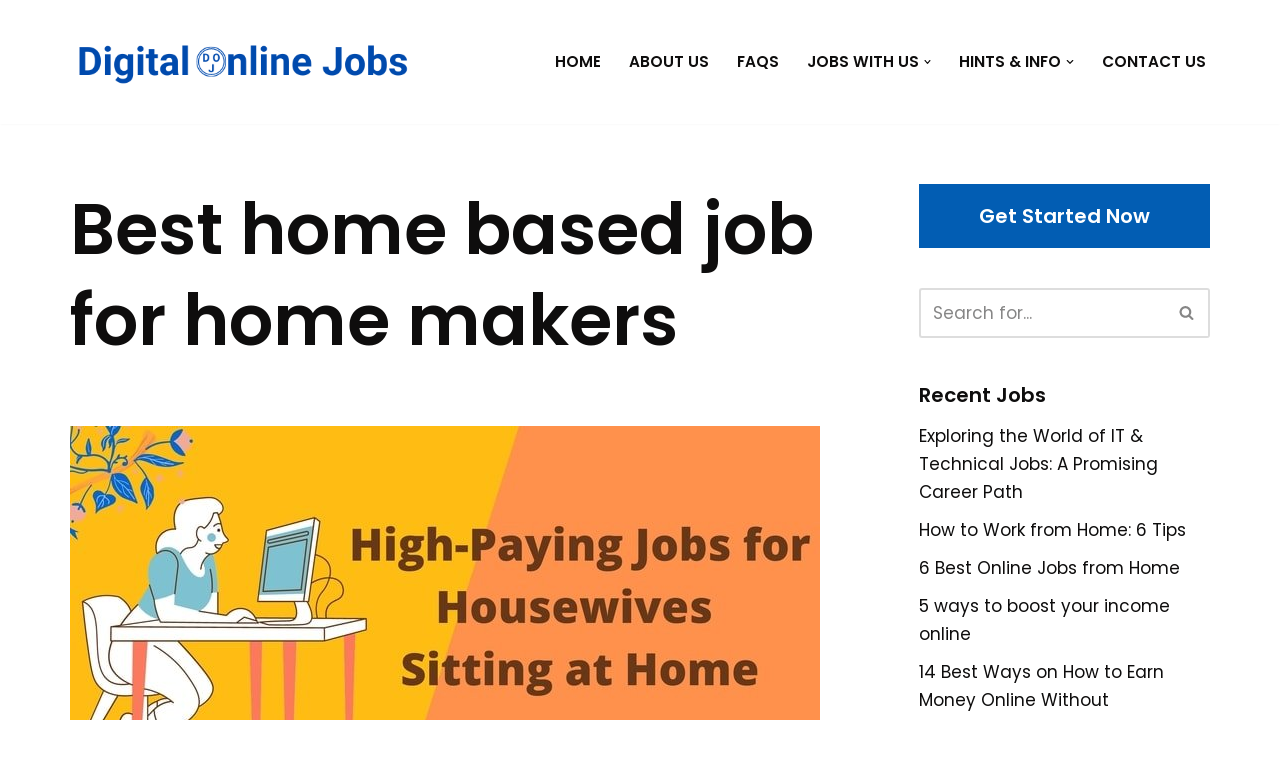

--- FILE ---
content_type: text/html; charset=utf-8
request_url: https://www.google.com/recaptcha/api2/aframe
body_size: 267
content:
<!DOCTYPE HTML><html><head><meta http-equiv="content-type" content="text/html; charset=UTF-8"></head><body><script nonce="UAjS1NSDVDDJ2w7ObUUslg">/** Anti-fraud and anti-abuse applications only. See google.com/recaptcha */ try{var clients={'sodar':'https://pagead2.googlesyndication.com/pagead/sodar?'};window.addEventListener("message",function(a){try{if(a.source===window.parent){var b=JSON.parse(a.data);var c=clients[b['id']];if(c){var d=document.createElement('img');d.src=c+b['params']+'&rc='+(localStorage.getItem("rc::a")?sessionStorage.getItem("rc::b"):"");window.document.body.appendChild(d);sessionStorage.setItem("rc::e",parseInt(sessionStorage.getItem("rc::e")||0)+1);localStorage.setItem("rc::h",'1764761874694');}}}catch(b){}});window.parent.postMessage("_grecaptcha_ready", "*");}catch(b){}</script></body></html>

--- FILE ---
content_type: application/javascript; charset=utf-8
request_url: https://fundingchoicesmessages.google.com/f/AGSKWxW1P8bLiObI4C6ziEIoMGZItkLukr-BTbZZzwB0sNOvL_Pm4rQhq8PJ_rpgr1aoqqtknKX84ZW2z8haxddrZy0PN28IyH2CM-cr1SOXrpgcbOHcaZj4kXHXktTbOVq39FGi8mNGYw==?fccs=W251bGwsbnVsbCxudWxsLG51bGwsbnVsbCxudWxsLFsxNzY0NzYxODc0LDk4NDAwMDAwMF0sbnVsbCxudWxsLG51bGwsW251bGwsWzcsNl0sbnVsbCxudWxsLG51bGwsbnVsbCxudWxsLG51bGwsbnVsbCxudWxsLG51bGwsM10sImh0dHBzOi8vZGlnaXRhbG9ubGluZWpvYnMuaW4vYmVzdC1ob21lLWJhc2VkLWpvYi1mb3ItaG9tZS1tYWtlcnMvIixudWxsLFtbOCwiVW4xcFNuZkJOSXMiXSxbOSwiZW4tVVMiXSxbMTYsIlsxLDEsMV0iXSxbMTksIjIiXSxbMTcsIlswXSJdLFsyNCwiIl0sWzI5LCJmYWxzZSJdXV0
body_size: 125
content:
if (typeof __googlefc.fcKernelManager.run === 'function') {"use strict";this.default_ContributorServingResponseClientJs=this.default_ContributorServingResponseClientJs||{};(function(_){var window=this;
try{
var hp=function(a){this.A=_.t(a)};_.u(hp,_.J);var ip=function(a){this.A=_.t(a)};_.u(ip,_.J);ip.prototype.getWhitelistStatus=function(){return _.F(this,2)};var jp=function(a){this.A=_.t(a)};_.u(jp,_.J);var kp=_.Zc(jp),lp=function(a,b,c){this.B=a;this.j=_.A(b,hp,1);this.l=_.A(b,_.Ik,3);this.F=_.A(b,ip,4);a=this.B.location.hostname;this.D=_.Gg(this.j,2)&&_.O(this.j,2)!==""?_.O(this.j,2):a;a=new _.Rg(_.Jk(this.l));this.C=new _.dh(_.q.document,this.D,a);this.console=null;this.o=new _.dp(this.B,c,a)};
lp.prototype.run=function(){if(_.O(this.j,3)){var a=this.C,b=_.O(this.j,3),c=_.fh(a),d=new _.Xg;b=_.jg(d,1,b);c=_.D(c,1,b);_.jh(a,c)}else _.gh(this.C,"FCNEC");_.fp(this.o,_.A(this.l,_.Ae,1),this.l.getDefaultConsentRevocationText(),this.l.getDefaultConsentRevocationCloseText(),this.l.getDefaultConsentRevocationAttestationText(),this.D);_.gp(this.o,_.F(this.F,1),this.F.getWhitelistStatus());var e;a=(e=this.B.googlefc)==null?void 0:e.__executeManualDeployment;a!==void 0&&typeof a==="function"&&_.Ko(this.o.G,
"manualDeploymentApi")};var mp=function(){};mp.prototype.run=function(a,b,c){var d;return _.v(function(e){d=kp(b);(new lp(a,d,c)).run();return e.return({})})};_.Mk(7,new mp);
}catch(e){_._DumpException(e)}
}).call(this,this.default_ContributorServingResponseClientJs);
// Google Inc.

//# sourceURL=/_/mss/boq-content-ads-contributor/_/js/k=boq-content-ads-contributor.ContributorServingResponseClientJs.en_US.Un1pSnfBNIs.es5.O/d=1/exm=ad_blocking_detection_executable,kernel_loader,loader_js_executable/ed=1/rs=AJlcJMwK7JDnyRGOfCxS3rEDliuN2W501w/m=cookie_refresh_executable
__googlefc.fcKernelManager.run('\x5b\x5b\x5b7,\x22\x5b\x5bnull,\\\x22digitalonlinejobs.in\\\x22,\\\x22AKsRol9S0ddl85xr4X1D2IM5zEc6kQqcrvE-BlGSY55bmtLOjzR1qy8fhKCkvbnyCG2YmwkC3Fvky9C1Zl9zkRa2561WGbu5kkbAH5P2jrBhE8OIstM2EgkvA2-HCFZXLxJ1eA7KsnVkfp6wlV2_zIO12CbUQE-wzw\\\\u003d\\\\u003d\\\x22\x5d,null,\x5b\x5bnull,null,null,\\\x22https:\/\/fundingchoicesmessages.google.com\/f\/AGSKWxXA5BRYQUUZDSz4SS6KvWRZRj4bgutPacJOlq-QHeNTCVVZEkk_iU6l41J1vuy7zrO2C9kepRIn9K5UlFl7OjrBVT3AvGphGA8FJ30YkfqBCnAJpY8bqKFUnB564pDhEz79GI-eog\\\\u003d\\\\u003d\\\x22\x5d,null,null,\x5bnull,null,null,\\\x22https:\/\/fundingchoicesmessages.google.com\/el\/AGSKWxVkBR2ha6yuaENSBXDFZhPv0Ns5OHFw2irI4qS3H17YNaoiWVzGkaEIJdbSuVYFJpYR5TfOPZwg74mOnig6ID1eFfCrKUmG013Go8lvVzIUh_KUCaix7uxUOtzDP5dsdct-wA8jSQ\\\\u003d\\\\u003d\\\x22\x5d,null,\x5bnull,\x5b7,6\x5d,null,null,null,null,null,null,null,null,null,3\x5d\x5d,\x5b2,1\x5d\x5d\x22\x5d\x5d,\x5bnull,null,null,\x22https:\/\/fundingchoicesmessages.google.com\/f\/AGSKWxVDl4d9bMuYI5cJot1o1tQ0omJ2MaL3neWVA3UnM8pks9ZWXgWH8nvKotV8tVw9ZyLlHEyRc6P4cFNJQuJbZhfI-RqdZIAM3bvaALnNb7XlNpprNgJ6ubPZlnwu6qFXsyM5BIx-RA\\u003d\\u003d\x22\x5d\x5d');}

--- FILE ---
content_type: application/javascript; charset=utf-8
request_url: https://fundingchoicesmessages.google.com/f/AGSKWxUjVX6Lbt0M26YZb19AeKj1qvMw_6bC3OQnerWw0atnOM0y5Sk3FPqIzn86D-MeX-bUBbQImX-xvOgGv6cu-blZN0Aar124NQdw2tVRzJIW-JvrZ0GO6znXGwFvwfWHe1TqcU8ZATCCnlRrOWXml9YZpqgOSuj0VPB8oHPpFUrYbwtpqkNFZZ6yB1Su/__reporting_ads./framead./getsponslinksauto./130x600./adaptvexchangevastvideo.
body_size: -1289
content:
window['e571aa72-568b-487c-a0b5-dd6d0c232794'] = true;